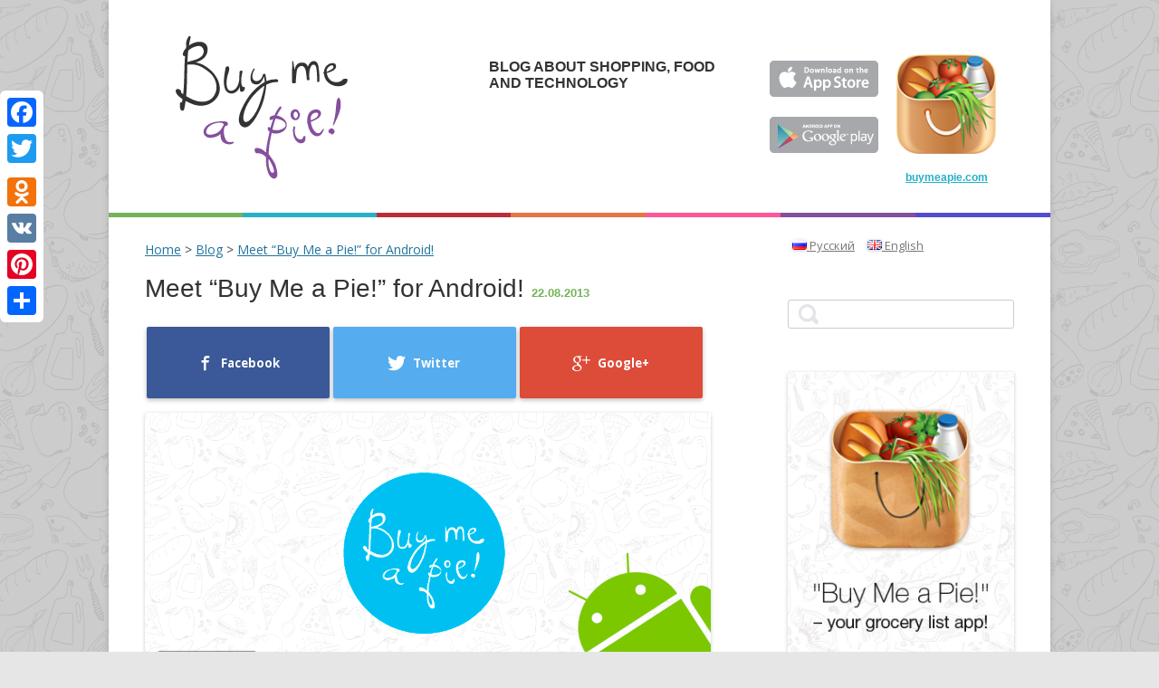

--- FILE ---
content_type: text/html; charset=UTF-8
request_url: https://blog.buymeapie.com/buy-me-a-pie-android/
body_size: 65982
content:
<!DOCTYPE html>
<!--[if IE 7]>
<html class="ie ie7" lang="en-US" prefix="og: http://ogp.me/ns# fb: http://ogp.me/ns/fb#">
<![endif]-->
<!--[if IE 8]>
<html class="ie ie8" lang="en-US" prefix="og: http://ogp.me/ns# fb: http://ogp.me/ns/fb#">
<![endif]-->
<!--[if !(IE 7) | !(IE 8)  ]><!-->
<html lang="en-US" prefix="og: http://ogp.me/ns# fb: http://ogp.me/ns/fb#">
<!--<![endif]-->
<head>
<meta charset="UTF-8" />
<meta name="viewport" content="width=device-width" />
<meta content="app-id=com.buymeapie.bmap" name="google-play-app">
<link href="https://plus.google.com/+Buymeapieapp" rel="publisher" />
<title>Meet “Buy Me a Pie!” for Android!</title>
<link rel="profile" href="//gmpg.org/xfn/11" />
<link rel="icon" href="//buymeapie.com/images/favicon.png" type="image/png" />

<!--[if lt IE 9]>
<script src="https://blog.buymeapie.com/wp-content/themes/twentytwelve/js/html5.js" type="text/javascript"></script>
<![endif]-->

<!-- SEO Ultimate (http://www.seodesignsolutions.com/wordpress-seo/) -->
	<meta name="description" content="The Android version of “Buy Me a Pie!”, compatible with the iOS version of the application, is available for download in Google Play!" />
	<meta name="keywords" content="Android,shopping,list,buy me a pie" />
	<meta property="og:type" content="article" />
	<meta property="og:title" content="Meet “Buy Me a Pie!” for Android!" />
	<meta property="og:description" content="&quot;Buy Me a Pie!” for Android is available for download in Google Play! The Android version of “Buy Me a Pie!” is compatible with the iOS version of the application, which means you can make shopping lists and share them with your family and friends on Android and iOS devices as well as on the buymeapie.com site." />
	<meta property="og:url" content="https://blog.buymeapie.com/buy-me-a-pie-android/" />
	<meta property="og:image" content="https://blog.buymeapie.com/wp-content/uploads/2013/08/banner-13.png" />
	<meta property="article:published_time" content="2013-08-22" />
	<meta property="article:modified_time" content="2015-08-14" />
	<meta property="article:author" content="https://blog.buymeapie.com/en/author/kess/" />
	<meta property="article:tag" content="Buy Me a Pie!" />
	<meta property="article:tag" content="shopping" />
	<meta property="article:tag" content="software development" />
	<meta property="og:site_name" content="Buy Me a Pie!" />
	<meta name="twitter:card" content="photo" />
	<meta name="twitter:site" content="@buymeapieapp" />
<!-- /SEO Ultimate -->

<link rel="alternate" type="application/rss+xml" title="Buy Me a Pie! &raquo; Feed" href="https://blog.buymeapie.com/en/feed/" />
<link rel="alternate" type="application/rss+xml" title="Buy Me a Pie! &raquo; Comments Feed" href="https://blog.buymeapie.com/en/comments/feed/" />

            <script type="text/javascript">//<![CDATA[
            // Google Analytics for WordPress by Yoast v4.3.3 | http://yoast.com/wordpress/google-analytics/
            var _gaq = _gaq || [];
            _gaq.push(['_setAccount', 'UA-79910-42']);
				            _gaq.push(['_trackPageview']);
            (function () {
                var ga = document.createElement('script');
                ga.type = 'text/javascript';
                ga.async = true;
                ga.src = 'https://stats.g.doubleclick.net/dc.js';;

                var s = document.getElementsByTagName('script')[0];
                s.parentNode.insertBefore(ga, s);
            })();
            //]]></script>
			<link rel="alternate" type="application/rss+xml" title="Buy Me a Pie! &raquo; Meet “Buy Me a Pie!” for Android! Comments Feed" href="https://blog.buymeapie.com/buy-me-a-pie-android/feed/" />
<link rel='stylesheet' id='ozoGPWidgetSheet-css'  href='https://blog.buymeapie.com/wp-content/plugins/easy-googles-widget/ozoGPWidgetStyle.php?ver=3.7.36' type='text/css' media='all' />
<link rel='stylesheet' id='wps-css-css'  href='https://blog.buymeapie.com/wp-content/plugins/wp-symposium-pro/css/wp_symposium_pro.css?ver=3.7.36' type='text/css' media='all' />
<link rel='stylesheet' id='sb_instagram_styles-css'  href='https://blog.buymeapie.com/wp-content/plugins/instagram-feed/css/sb-instagram.css?ver=1.3.11' type='text/css' media='all' />
<link rel='stylesheet' id='sb_instagram_icons-css'  href='//netdna.bootstrapcdn.com/font-awesome/4.2.0/css/font-awesome.min.css?1&#038;ver=4.2.0' type='text/css' media='all' />
<link rel='stylesheet' id='juiz_sps_styles-css'  href='https://blog.buymeapie.com/wp-content/plugins/juiz-social-post-sharer/css/juiz-social-post-sharer-8.min.css?ver=1.3.8' type='text/css' media='all' />
<link rel='stylesheet' id='buymeapie-recipe-theme-layout-css'  href='https://blog.buymeapie.com/wp-content/plugins/recipe-schema-markup/css/layout.css?ver=3.7.36' type='text/css' media='all' />
<link rel='stylesheet' id='jetpack-widgets-css'  href='https://blog.buymeapie.com/wp-content/plugins/jetpack/modules/widgets/widgets.css?ver=20121003' type='text/css' media='all' />
<link rel='stylesheet' id='twentytwelve-fonts-css'  href='https://fonts.googleapis.com/css?family=Open+Sans:400italic,700italic,400,700&#038;subset=latin,latin-ext' type='text/css' media='all' />
<link rel='stylesheet' id='twentytwelve-style-css'  href='https://blog.buymeapie.com/wp-content/themes/twentytwelve/style.css?ver=20130822' type='text/css' media='all' />
<!--[if lt IE 9]>
<link rel='stylesheet' id='twentytwelve-ie-css'  href='https://blog.buymeapie.com/wp-content/themes/twentytwelve/css/ie.css?ver=20121010' type='text/css' media='all' />
<![endif]-->
<link rel='stylesheet' id='A2A_SHARE_SAVE-css'  href='https://blog.buymeapie.com/wp-content/plugins/add-to-any/addtoany.min.css?ver=1.12' type='text/css' media='all' />
<style type='text/css'>
@media screen and (max-width:980px){
.a2a_floating_style.a2a_vertical_style{display:none;}
}
</style>
<link rel='stylesheet' id='wp-paginate-css'  href='https://blog.buymeapie.com/wp-content/plugins/wp-paginate/wp-paginate.css?ver=1.3.1' type='text/css' media='screen' />
<script type='text/javascript' src='https://blog.buymeapie.com/wp-includes/js/jquery/jquery.js?ver=1.10.2'></script>
<script type='text/javascript' src='https://blog.buymeapie.com/wp-includes/js/jquery/jquery-migrate.min.js?ver=1.2.1'></script>
<script type='text/javascript'>
/* <![CDATA[ */
var ajax_object = {"ajaxurl":"https:\/\/blog.buymeapie.com\/wp-admin\/admin-ajax.php"};
/* ]]> */
</script>
<script type='text/javascript' src='https://blog.buymeapie.com/wp-content/plugins/easy-googles-widget//ozoGPWidgetScript.js?ver=1'></script>
<script type='text/javascript' src='https://blog.buymeapie.com/wp-content/plugins/wp-symposium-pro/js/wp_symposium_pro.js?ver=3.7.36'></script>
<script type='text/javascript' src='https://blog.buymeapie.com/wp-content/plugins/add-to-any/addtoany.min.js?ver=1.0'></script>
<script type='text/javascript' src='https://blog.buymeapie.com/wp-content/plugins/recipe-schema-markup/js/post.js?ver=3.7.36'></script>
<script type='text/javascript' src='https://blog.buymeapie.com/wp-includes/js/comment-reply.min.js?ver=3.7.36'></script>
<link rel="EditURI" type="application/rsd+xml" title="RSD" href="https://blog.buymeapie.com/xmlrpc.php?rsd" />
<link rel="wlwmanifest" type="application/wlwmanifest+xml" href="https://blog.buymeapie.com/wp-includes/wlwmanifest.xml" /> 
<link rel='prev' title='Healthy Dessert Ideas That Won’t Ruin Your Diet' href='https://blog.buymeapie.com/healthy-dessert-ideas-wont-ruin-diet/' />
<link rel='next' title='Late Night Snacks To Have You Sleeping Well' href='https://blog.buymeapie.com/late-night-snacks-sleeping/' />
<meta name="generator" content="WordPress 3.7.36" />
<link rel='canonical' href='https://blog.buymeapie.com/buy-me-a-pie-android/' />
<link rel='shortlink' href='https://blog.buymeapie.com/?p=5944' />

<script type="text/javascript">
var a2a_config=a2a_config||{};a2a_config.callbacks=a2a_config.callbacks||[];a2a_config.templates=a2a_config.templates||{};
</script>
<script type="text/javascript" src="https://static.addtoany.com/menu/page.js" async="async"></script>
<script type="text/javascript">
	window.buymeapieRecipePlugin = "https://blog.buymeapie.com/wp-content/plugins/recipe-schema-markup";
	window.buymeapieRecipeAjaxUrl = "https://blog.buymeapie.com/wp-admin/admin-ajax.php";
	window.buymeapieRecipeUrl = "https://blog.buymeapie.com/";

    window.bmapAsyncInit = function() {
        BMAP.init({
          customButton: true,
          buttonClassName: 'blog-buymeapie-import',
          branchTags: ['wordpress'],
          lang: 'en'
        });
    };
    (function(d, s, id){
        var js, fjs = d.getElementsByTagName(s)[0];
        if (d.getElementById(id)) {return;}
        js = d.createElement(s); js.id = id;
        js.src = "https://buymeapie.com/javascripts/plugins/bmap-button-plugin.v1.js";
        fjs.parentNode.insertBefore(js, fjs);
    }(document, 'script', 'bmap-button-plugin'));
</script><!--[if lte IE 8]>
<script type="text/javascript">
    window.buymeapieRecipeDisabled = true;
</script>
<![endif]-->
<style type="text/css">	@import url(http://fonts.googleapis.com/css?family=Josefin+Sans|Open+Sans);    .blog-buymeapie-recipe .blog-buymeapie-recipe-title {
    	color: #6D84B4;
    }
    .blog-buymeapie-recipe .blog-buymeapie-subheader, .blog-buymeapie-recipe .blog-buymeapie-infobar-section-title, .blog-buymeapie-recipe .blog-buymeapie-infobox-section-title, .blog-buymeapie-nutrition-section-title {
        color: #6D84B4;
    }

    .blog-buymeapie-recipe .blog-buymeapie-infobar-section-data, .blog-buymeapie-recipe .blog-buymeapie-infobox-section-data, .blog-buymeapie-recipe .blog-buymeapie-adapted, .blog-buymeapie-recipe .blog-buymeapie-import-text, .blog-buymeapie-recipe .blog-buymeapie-author, .blog-buymeapie-recipe .blog-buymeapie-serves, .blog-buymeapie-nutrition-section-data {
        color: #737373;
    }
    .blog-buymeapie-recipe .blog-buymeapie-recipe-summary, .blog-buymeapie-recipe .blog-buymeapie-ingredient-item, .blog-buymeapie-recipe .blog-buymeapie-method-item, .blog-buymeapie-recipe .blog-buymeapie-note-item, .blog-buymeapie-write-review, .blog-buymeapie-nutrition-box {
        color: #090909;
    }

 	.blog-buymeapie-recipe .blog-buymeapie-adapted-link {
        color: #3B5998;
    }

    .blog-buymeapie-recipe .blog-buymeapie-adapted-link:hover {
        color: #4568b2;
    }

    .blog-buymeapie-recipe .blog-buymeapie-nutrition-bar:hover .blog-buymeapie-nutrition-section-title {
        color: #7c97ce;
    }
   
    .blog-buymeapie-recipe .blog-buymeapie-print {
    	background-color: #0095ff;
    	color: #ffffff;
    }
    .blog-buymeapie-recipe .blog-buymeapie-print:hover {
    	background-color: #40b0ff;
    }

    .blog-buymeapie-recipe .blog-buymeapie-import {
    	background-color: #0095ff;
    	color: #ffffff;
    }
    .blog-buymeapie-recipe .blog-buymeapie-import:hover {
    	background-color: #40b0ff;
    }

    .blog-buymeapie-recipe {
    	background-color: white;
    	border-color: rgb(220, 220, 220);
    	border-style: none;
    	border-width: 1px;
    	border-radius: 0px;
    }
    .blog-buymeapie-recipe .blog-buymeapie-recipe-contents {
    	border-top-color: rgb(220, 220, 220);
    	border-top-width: 1px;
    	border-top-style: solid;
    }
    .blog-buymeapie-recipe .blog-buymeapie-info-bar, .blog-buymeapie-recipe .blog-buymeapie-nutrition-bar, .blog-buymeapie-nutrition-border {
    	border-top-color: rgb(220, 220, 220);
    	border-top-width: 1px;
    	border-top-style: solid;
    }
    .blog-buymeapie-nutrition-line, .blog-buymeapie-nutrition-thick-line, .blog-buymeapie-nutrition-very-thick-line {
    	border-top-color: rgb(220, 220, 220);
    }
    .blog-buymeapie-recipe .blog-buymeapie-info-box, .blog-buymeapie-nutrition-box {
    	background-color: white;
    	border-color: rgb(220, 220, 220);
    	border-style: solid;
    	border-width: 1px;
    	border-radius: 0px;
    }
    .blog-buymeapie-recipe .blog-buymeapie-recipe-title {
		font-family: Josefin Sans, Helvetica Neue, Helvetica, Tahoma, Sans Serif, Sans;
		font-size: 30px;
		font-weight: normal;
		font-style: normal;
		text-transform: none;
		text-decoration: none;
    }
    .blog-buymeapie-recipe .blog-buymeapie-subheader {
		font-family: Josefin Sans, Helvetica Neue, Helvetica, Tahoma, Sans Serif, Sans;
		font-size: 30px;
		font-weight: normal;
		font-style: normal;
		text-transform: none;
		text-decoration: none;
    }
    .blog-buymeapie-recipe .blog-buymeapie-recipe-summary, .blog-buymeapie-recipe .blog-buymeapie-ingredients, .blog-buymeapie-recipe .blog-buymeapie-methods, .blog-buymeapie-recipe .blog-buymeapie-notes, .blog-buymeapie-write-review, .blog-buymeapie-nutrition-box {
		font-family: Open Sans, Helvetica Neue, Helvetica, Tahoma, Sans Serif, Sans;
		font-size: 14px;
		font-weight: normal;
		font-style: normal;
		text-transform: none;
		text-decoration: none;
    }
    .blog-buymeapie-recipe .blog-buymeapie-info-bar, .blog-buymeapie-recipe .blog-buymeapie-info-box, .blog-buymeapie-recipe .blog-buymeapie-adapted, .blog-buymeapie-recipe .blog-buymeapie-import-text, .blog-buymeapie-recipe .blog-buymeapie-author, .blog-buymeapie-recipe .blog-buymeapie-serves, .blog-buymeapie-recipe .blog-buymeapie-infobar-section-title, .blog-buymeapie-recipe .blog-buymeapie-infobox-section-title,.blog-buymeapie-recipe .blog-buymeapie-nutrition-bar, .blog-buymeapie-nutrition-section-title, .blog-buymeapie-nutrition-more {
		font-family: Open Sans, Helvetica Neue, Helvetica, Tahoma, Sans Serif, Sans;
		font-size: 14px;
		font-weight: normal;
		font-style: normal;
		text-transform: none;
		text-decoration: none;
    }
    .blog-buymeapie-recipe .blog-buymeapie-action {
		font-family: Open Sans, Helvetica Neue, Helvetica, Tahoma, Sans Serif, Sans;
		font-size: 14px;
		font-weight: normal;
		font-style: normal;
		text-transform: none;
		text-decoration: none;
    }    </style><style>/* WP Symposium custom CSS */
</style>		<link rel="stylesheet" id="custom-css-css" type="text/css" href="https://blog.buymeapie.com/?custom-css=1&#038;csblog=1&#038;cscache=6&#038;csrev=103" />
		
<script type="text/javascript" src="//vk.com/js/api/openapi.js?95"></script>

<script type="text/javascript">
  VK.init({apiId: 3781781, onlyWidgets: true});

    function delayRunByClick( obj, ga_params ) {
	GAPush(ga_params);
	setTimeout(function() { obj.get(0).click(); }, 500);
	obj.off();
	return false;
    }

    function GAPush( params ) {
	if (_gaq){ _gaq.push( params );}
    }
</script>

<script type='text/javascript' src='/wp-content/themes/twentytwelve/js/jquery.cookie.js'></script>

<script type="text/javascript" async src="https://relap.io/api/v6/head.js?token=WuafR0_LB_oH2dzZ"></script>

</head>

<body class="single single-post postid-5944 single-format-standard custom-font-enabled en">

<div id="fb-root"></div>
<!-- Yandex.Metrika counter -->
<script type="text/javascript">
    (function (d, w, c) {
        (w[c] = w[c] || []).push(function() {
            try {
                w.yaCounter32891035 = new Ya.Metrika({
                    id:32891035,
                    clickmap:true,
                    trackLinks:true,
                    accurateTrackBounce:true,
                    webvisor:true
                });
            } catch(e) { }
        });

        var n = d.getElementsByTagName("script")[0],
            s = d.createElement("script"),
            f = function () { n.parentNode.insertBefore(s, n); };
        s.type = "text/javascript";
        s.async = true;
        s.src = "https://mc.yandex.ru/metrika/watch.js";

        if (w.opera == "[object Opera]") {
            d.addEventListener("DOMContentLoaded", f, false);
        } else { f(); }
    })(document, window, "yandex_metrika_callbacks");
</script>
<noscript><div><img src="https://mc.yandex.ru/watch/32891035" style="position:absolute; left:-9999px;" alt="" /></div></noscript>
<!-- /Yandex.Metrika counter -->

<script>
var is_mobile = false;
(function(d, s, id) {
  var js, fjs = d.getElementsByTagName(s)[0];
  if (d.getElementById(id)) return;
  js = d.createElement(s); js.id = id;
  js.src = "//connect.facebook.net/en_US/all.js#xfbml=1&appId=308585105843792";
  fjs.parentNode.insertBefore(js, fjs);
}(document, 'script', 'facebook-jssdk'));

jQuery(function() {
  if (jQuery(document).width() < 830) {
    var iframe_width = jQuery('#secondary').width();
    var src = jQuery('#text-2 .textwidget > iframe').attr('src');
    if (src) {
      src = src.replace(/width=([^&]+)/, 'width=' + iframe_width);
      jQuery('#text-2 .textwidget > iframe').attr('src', src).width(iframe_width);
    }

    src = jQuery('#text-4 .textwidget > iframe').attr('src');
    if (src) {
      src = src.replace(/width=([^&]+)/, 'width=' + iframe_width);
      jQuery('#text-4 .textwidget > iframe').attr('src', src).width(iframe_width);
    }

    src = jQuery('#vkwidget8').attr('src');
    if (src) {
      src = src.replace(/width=([^&]+)/, 'width=' + iframe_width);
      jQuery('#vkwidget8').attr('src', src).width(iframe_width);
    }
  }
});
</script>


<div id="page" class="hfeed site">

<div id="header-placeholder">

    <div id="logo">
        <a href="https://blog.buymeapie.com/en/"><img src="https://blog.buymeapie.com/wp-content/themes/twentytwelve/assets/images/logo.png" /></a>
	<!--a href="https://blog.buymeapie.com/en/"><img src="/images/mobile/home/logo.png"></a-->
    </div>

	<div id="masthead" class="site-header" role="banner">
		<div>
			<!--h1 class="site-title"><a href="https://blog.buymeapie.com/en/" title="Buy Me a Pie!" rel="home">Buy Me a Pie!</a></h1-->

 
             <a href="/en/" class="site-description">Blog about shopping, food and technology</a>

            
		</div>

        <div class="header-socials">
            <a href="https://buymeapie.com/"><img src="https://blog.buymeapie.com/wp-content/themes/twentytwelve/assets/images/cut/rss.png" /></a>
            <a href="https://buymeapie.com/"><img src="https://blog.buymeapie.com/wp-content/themes/twentytwelve/assets/images/cut/facebook.png" /></a>
            <a href="https://buymeapie.com/"><img src="https://blog.buymeapie.com/wp-content/themes/twentytwelve/assets/images/cut/twitter.png" /></a>
        </div>

		<!--div id="site-navigation" class="main-navigation" role="navigation">
			<h3 class="menu-toggle">Menu</h3>
			<a class="assistive-text" href="#content" title="Skip to content">Skip to content</a>
			<div class="nav-menu"><ul><li ><a href="https://blog.buymeapie.com/en/">Home</a></li></ul></div>
		</div--><!-- #site-navigation -->

			</div><!-- #masthead -->
    <div id="stores">
        <div class="stores">
            <div class="appstore">
                <a href="https://itunes.apple.com/us/app/grocery-shopping-list-free/id491297400?mt=8"><img src="https://blog.buymeapie.com/wp-content/themes/twentytwelve/assets/images/cut/appstore_btn.png" /></a>
            </div>
            <div class="googleplay">
                <a href="//m.onelink.me/9d34d1bf"><img src="https://blog.buymeapie.com/wp-content/themes/twentytwelve/assets/images/cut/googleplay_btn.png" /></a>
            </div>
        </div>
        <div class="bmp-icon">
            <a href="https://buymeapie.com/"><img src="//buymeapie.com/images/logo120.png" width="110" /></a>
            <div class="icon-description">
                <p><a href="https://buymeapie.com/">buymeapie.com</a></p>
            </div>
        </div>
    </div>
    <div style="clear:both;"></div>

</div>

<div class="colored-wrapper"><table><tr>
    <td class="wrapper-green">&nbsp;</td>
    <td class="wrapper-blue">&nbsp;</td>
    <td class="wrapper-red">&nbsp;</td>
    <td class="wrapper-orange">&nbsp;</td>
    <td class="wrapper-pink">&nbsp;</td>
    <td class="wrapper-purple">&nbsp;</td>
    <td class="wrapper-seventh">&nbsp;</td>
</tr></table></div>

	<div id="main" class="wrapper">
<style>
.branch-banner-is-active .fixedTopFacebookShare {
	-webkit-transform: translate(0,-130px);
	-ms-transform: translate(0,-130px);
	-o-transform: translate(0,-130px);
	transform: translate(0,-130px);
	z-index: 10000;
	top: 76px;
}
.branch-banner-is-active .fixedTopFacebookShare.visible {
	-webkit-transform: translate(0,0px);
	-ms-transform: translate(0,0px);
	-o-transform: translate(0,0px);
	transform: translate(0,0px);
</style>
<script>
jQuery(function(){
	var myWindow = jQuery(window);
	var articleTop = jQuery('.entry-content').offset().top;
	var bottomFacebookBlock = jQuery("#bottomFacebookBlock");
	var articleCoord = jQuery(".entry-content").offset().top + jQuery(".entry-content").height() - jQuery(window).height() - 100;
	myWindow.scroll(function(){
		var scrollTop = myWindow.scrollTop();
		if(scrollTop >= articleTop) {
			jQuery(".fixedTopFacebookShare").addClass("visible")
		} else {
			jQuery(".fixedTopFacebookShare").removeClass("visible")
		}
		parseInt(scrollTop)	> parseInt(articleCoord) && "yes" != jQuery.cookie("popup_user_bottom")
			? bottomFacebookBlock.is(".dontShow") || bottomFacebookBlock.css("display","block").stop().animate({right:"15px"},500).addClass("active")
			: bottomFacebookBlock.stop().animate({right:"-400px"},500,function(){ bottomFacebookBlock.css("display","none")}).removeClass("active");
});

	jQuery("#bottomFacebookBlock .closeButton_").on("click",function(){
		if(bottomFacebookBlock.stop().animate({right:"-400px"},500,function(){
				bottomFacebookBlock.css("display","none").addClass("dontShow")
			}),"yes"!=jQuery.cookie("popup_user_bottom"))
		{
			jQuery.cookie("popup_user_bottom","yes",{path:"/",expires:7})
		}
	});
jQuery('a[rel="category tag"]').on('click', function(){
    delayRunByClick(jQuery(this), ["_trackEvent", "blog_categories", jQuery(this).text(), "Meet “Buy Me a Pie!” for Android!"]);
    return false;
});

jQuery(document ).on('click', 'a.js-relap__item-link', function(){
    _gaq.push(["_trackEvent", "related_posts", "open", "Meet “Buy Me a Pie!” for Android!"]);
    _gaq.push(["_trackEvent", "related_posts", "click", jQuery(this).attr('href')]);
    //return false;
});
jQuery('.facebook.squaredFacebook a').on('click',function(){_gaq.push(["_trackEvent", "plugins", "facebook", "top_share"]);});
jQuery('.juiz_sps_link_facebook').first().on('click',function(){_gaq.push(["_trackEvent", "plugins", "facebook", "share_title"]);});
jQuery('.juiz_sps_link_facebook').last().on('click',function(){_gaq.push(["_trackEvent", "plugins", "facebook", "share_text"]);});
jQuery('.juiz_sps_link_twitter').first().on('click',function(){_gaq.push(["_trackEvent", "plugins", "twitter", "share_title"]);});
jQuery('.juiz_sps_link_twitter').last().on('click',function(){_gaq.push(["_trackEvent", "plugins", "twitter", "share_text"]);});
jQuery('.juiz_sps_link_google').first().on('click',function(){_gaq.push(["_trackEvent", "plugins", "googleplus", "share_title"]);});
jQuery('.juiz_sps_link_google').last().on('click',function(){_gaq.push(["_trackEvent", "plugins", "googleplus", "share_text"]);});
jQuery('.juiz_sps_link_vk').first().on('click',function(){_gaq.push(["_trackEvent", "plugins", "vk", "share_title"]);});
jQuery('.juiz_sps_link_vk').last().on('click',function(){_gaq.push(["_trackEvent", "plugins", "vk", "share_text"]);});
jQuery('#sb_instagram .sbi_follow_btn a').on('click',function(){_gaq.push(["_trackEvent", "plugins", "instagram", "right_side_follow_button"]);});
jQuery('#sb_instagram .sbi_header_link').on('click',function(){_gaq.push(["_trackEvent", "plugins", "instagram", "right_side_follow_title"]);});
});
function new_window(e){
	width_screen=(screen.width-700)/2,
	height_screen=(screen.height-400)/2,
	params="menubar=0, toolbar=0, location=0, directories=0, status=0, scrollbars=0, resizable=0, width=700, height=400, left="+width_screen+", top="+height_screen;
	var t=window.open(e,"newwin",params),
	o=window.setInterval(function(){
		try{(null==t||t.closed)&&(window.clearInterval(o),"yes"==jQuery.cookie("popup_user_shared")||jQuery("a.showAfterShare").is(".active")||jQuery(window).width()>480)}catch(e){}
	},1e3)
}
</script>


<div class="fixedTopFacebookShare">
  <div class="container">
    <ul class="rssi-icons clearfix rrssb-4">
      <li class="facebook squaredFacebook" style="width: 50%;" data-initwidth="50" data-size="226">
	<a onclick="new_window('https://www.facebook.com/sharer/sharer.php?u=https://blog.buymeapie.com/buy-me-a-pie-android/')" title="Share on Facebook'">
	  <span class="text"><span class="icon-facebook icon jsps-facebook"></span>Share on Facebook</span>
	</a>
      </li>
    </ul>
    <div class="titleInFixedTopFacebookShare">Meet “Buy Me a Pie!” for Android!</div>
  </div>
</div>

<div id="bottomFacebookBlock">
	<div class="closeButton_"></div>
	<p>Click  "Like" to follow us in Facebook</p>
	<iframe width="380px" height="1000px" frameborder="0" name="f2190b2af1288d6" allowtransparency="true" allowfullscreen="true" scrolling="no" title="fb:page Facebook Social Plugin" style="border: medium none; visibility: visible; width: 380px; height: 214px;" src="https://www.facebook.com/v2.3/plugins/page.php?adapt_container_width=true&app_id=113869198637480&channel=https%3A%2F%2Fs-static.ak.facebook.com%2Fconnect%2Fxd_arbiter%2FX9pYjJn4xhW.js%3Fversion%3D41%23cb%3Df360613f1d4dce6%26domain%3Ddevelopers.facebook.com%26origin%3Dhttps%253A%252F%252Fdevelopers.facebook.com%252Ff85fd23e8c8cde%26relation%3Dparent.parent&container_width=588&hide_cover=false&href=https%3A%2F%2Fwww.facebook.com%2Fbuymeapie&locale=en_US&sdk=joey&show_facepile=true&show_posts=false&small_header=false&width=380"></iframe>
</div>

<script type="text/javascript">
	jQuery(function(){
		GAPush( ["_trackEvent", "post", "date_released", "20130822"] );
	});
</script>
	<div id="primary" class="site-content">
		<div id="content" role="main">

<div class="breadcrumb" xmlns:v="http://rdf.data-vocabulary.org/#">
<span typeof="v:Breadcrumb"><a class="home" href="https://buymeapie.com" title="Home" property="v:title" rel="v:url">Home</a></span> &gt; <span typeof="v:Breadcrumb"><a class="home" href="/en/" title="Blog" property="v:title" rel="v:url">Blog</a></span> &gt;
<span typeof="v:Breadcrumb">
<a rel="v:url" property="v:title" title="Go to Meet “Buy Me a Pie!” for Android!." href="/en/buy-me-a-pie-android">Meet “Buy Me a Pie!” for Android!</a>
</span>
</div>

			
				
	<article id="post-5944" class="post-5944 post type-post status-publish format-standard hentry category-buy-me-a-pie category-shopping category-software-development">
				<header class="entry-header">
						            <h1 class="entry-title">
                Meet “Buy Me a Pie!” for Android!                <span class="info-date">22.08.2013</span>
            </h1>
			
            <div class="categories-list">
                
            </div>

							<div class="comments-link">
									</div><!-- .comments-link -->
					</header><!-- .entry-header -->

				<div class="entry-content">
            
<div class="juiz_sps_links  counters_subtotal juiz_sps_displayed_both">
<p class="screen-reader-text juiz_sps_maybe_hidden_text">Share the post "Meet “Buy Me a Pie!” for Android!"</p>

	<ul class="juiz_sps_links_list"><li class="juiz_sps_item juiz_sps_link_facebook"><!--noindex--><noindex><a target="_blank" rel="nofollow" href="https://www.facebook.com/sharer/sharer.php?u=https://blog.buymeapie.com/buy-me-a-pie-android/"  onclick="javascript:_gaq.push(['_trackEvent','outbound-article','http://www.facebook.com']);" rel="nofollow" title="Share this article on Facebook"><span class="juiz_sps_icon jsps-facebook"></span><span class="juiz_sps_network_name">Facebook</span></a></noindex><!--/noindex--></li><li class="juiz_sps_item juiz_sps_link_twitter"><!--noindex--><noindex><a target="_blank" rel="nofollow" href="https://twitter.com/intent/tweet?source=webclient&amp;original_referer=https://blog.buymeapie.com/buy-me-a-pie-android/&amp;text=Meet+%E2%80%9CBuy+Me+a+Pie%21%E2%80%9D+for+Android%21&amp;url=https://blog.buymeapie.com/buy-me-a-pie-android/&amp;related=buymeapieapp&amp;via=buymeapieapp"  onclick="javascript:_gaq.push(['_trackEvent','outbound-article','http://twitter.com']);" rel="nofollow" title="Share this article on Twitter"><span class="juiz_sps_icon jsps-twitter"></span><span class="juiz_sps_network_name">Twitter</span></a></noindex><!--/noindex--></li><li class="juiz_sps_item juiz_sps_link_google"><!--noindex--><noindex><a target="_blank" rel="nofollow" href="https://plus.google.com/share?url=https://blog.buymeapie.com/buy-me-a-pie-android/"  onclick="javascript:_gaq.push(['_trackEvent','outbound-article','http://plus.google.com']);" rel="nofollow" title="Share this article on Google+"><span class="juiz_sps_icon jsps-google"></span><span class="juiz_sps_network_name">Google+</span></a></noindex><!--/noindex--></li><li class="juiz_sps_item juiz_sps_link_vk"><!--noindex--><noindex><a target="_blank" rel="nofollow" href="https://vkontakte.ru/share.php?url=https://blog.buymeapie.com/buy-me-a-pie-android/"  onclick="javascript:_gaq.push(['_trackEvent','outbound-article','http://vkontakte.ru']);" rel="nofollow" title="Share this article on VKontakte"><span class="juiz_sps_icon jsps-vk"></span><span class="juiz_sps_network_name">VKontakte</span></a></noindex><!--/noindex--></li></ul>
	</div>

<p><a href="https://blog.buymeapie.com/wp-content/uploads/2013/08/banner-13.png" ><img class="aligncenter size-full wp-image-5948" alt="Buy Me a Pie! android" src="https://blog.buymeapie.com/wp-content/uploads/2013/08/banner-13.png" width="993" height="498" /></a></p>
<p>You’ve been waiting for so long and so patiently, and today we are happy to announce that “Buy Me a Pie!” for Android is available for download in Google Play! The Android version of “Buy Me a Pie!” is compatible with the iOS version of the application, which means you can make <!--noindex--><noindex><a target="_blank" rel="nofollow" href="http://buymeapie.com" title="Shopping List"  >shopping lists</a></noindex><!--/noindex--> and share them with your family and friends on Android and iOS devices as well as on the buymeapie.com site.</p>
<p><b><!--noindex--><noindex><a target="_blank" rel="nofollow" href="https://play.google.com/store/apps/details?id=com.buymeapie.bmap.pro"  onclick="javascript:_gaq.push(['_trackEvent','outbound-article','http://play.google.com']);" rel="nofollow">Download “Buy Me a Pie! Grocery List Pro” for Android</a></noindex><!--/noindex--></b></p>
<p><b><!--noindex--><noindex><a target="_blank" rel="nofollow" href="https://play.google.com/store/apps/details?id=com.buymeapie.bmap"  onclick="javascript:_gaq.push(['_trackEvent','outbound-article','http://play.google.com']);" rel="nofollow">Download “Buy Me a Pie! Grocery List” for Android</a></noindex><!--/noindex--> (without synchronization)</b><br />
<span id="more-5944"></span></p>
<p>Everything you like about the iOS version of “Buy Me a Pie!” &#8211; and even more &#8211; is now available to Android users:</p>
<ul>
<li><span style="line-height: 1.714285714; font-size: 1rem;">A beautiful and user-friendly interface.<a href="https://blog.buymeapie.com/wp-content/uploads/2013/08/android-screens.jpg" ><img class="aligncenter size-full wp-image-6006" alt="android-screens" src="https://blog.buymeapie.com/wp-content/uploads/2013/08/android-screens.jpg" width="980" height="800" /></a></span></li>
<li><span style="line-height: 1.714285714; font-size: 1rem;">Cloud synchronization of lists among iOS and Android devices.</span></li>
<li><span style="line-height: 1.714285714; font-size: 1rem;">Multiple shopping lists.</span></li>
<li><span style="line-height: 1.714285714; font-size: 1rem;">An easy way to add items and their amounts.</span></li>
<li><span style="line-height: 1.714285714; font-size: 1rem;">A quick and handy way to manage the self-learning grocery items dictionary.</span></li>
<li><span style="line-height: 1.714285714; font-size: 1rem;">All newly-entered words are automatically stored in the dictionary.</span></li>
<li><span style="line-height: 1.714285714; font-size: 1rem;">Automatically grouped items in the list.</span></li>
<li><span style="line-height: 1.714285714; font-size: 1rem;">Different color backgrounds for lists.</span></li>
<li><span style="line-height: 1.714285714; font-size: 1rem;">Swipe between the lists.</span></li>
<li><span style="line-height: 1.714285714; font-size: 1rem;">Sharing shopping lists via e-mail, SMS, and other apps, duplicating the lists.</span></li>
</ul>
<p>Forget about paper shopping lists that are so easily lost, or overcomplicated grocery list applications. If you use iPhone and your partner prefers Android, you can now both use the same app and share lists &#8211; “Buy Me a Pie!” is now available to everyone. The smartphone you choose is all about your personal preference, but it doesn’t have to get in the way of convenient shopping!</p>
<p><b><!--noindex--><noindex><a target="_blank" rel="nofollow" href="https://play.google.com/store/apps/details?id=com.buymeapie.bmap.pro"  onclick="javascript:_gaq.push(['_trackEvent','outbound-article','http://play.google.com']);">Download “Buy Me a Pie! <b></b></a></noindex><!--/noindex--><b><!--noindex--><noindex><a target="_blank" rel="nofollow" href="https://play.google.com/store/apps/details?id=com.buymeapie.bmap.pro"  onclick="javascript:_gaq.push(['_trackEvent','outbound-article','http://play.google.com']);">Grocery List Pro</a></noindex><!--/noindex--></b>” for Android</b></p>
<p><b><!--noindex--><noindex><a target="_blank" rel="nofollow" href="https://play.google.com/store/apps/details?id=com.buymeapie.bmap"  onclick="javascript:_gaq.push(['_trackEvent','outbound-article','http://play.google.com']);">Download “Buy Me a Pie! Grocery List” for Android</a></noindex><!--/noindex--> (without synchronization)</b></p>

<div class="juiz_sps_links  counters_subtotal juiz_sps_displayed_both">
<p class="screen-reader-text juiz_sps_maybe_hidden_text">Share the post "Meet “Buy Me a Pie!” for Android!"</p>

	<ul class="juiz_sps_links_list"><li class="juiz_sps_item juiz_sps_link_facebook"><!--noindex--><noindex><a target="_blank" rel="nofollow" href="https://www.facebook.com/sharer/sharer.php?u=https://blog.buymeapie.com/buy-me-a-pie-android/"  onclick="javascript:_gaq.push(['_trackEvent','outbound-article','http://www.facebook.com']);" rel="nofollow" title="Share this article on Facebook"><span class="juiz_sps_icon jsps-facebook"></span><span class="juiz_sps_network_name">Facebook</span></a></noindex><!--/noindex--></li><li class="juiz_sps_item juiz_sps_link_twitter"><!--noindex--><noindex><a target="_blank" rel="nofollow" href="https://twitter.com/intent/tweet?source=webclient&amp;original_referer=https://blog.buymeapie.com/buy-me-a-pie-android/&amp;text=Meet+%E2%80%9CBuy+Me+a+Pie%21%E2%80%9D+for+Android%21&amp;url=https://blog.buymeapie.com/buy-me-a-pie-android/&amp;related=buymeapieapp&amp;via=buymeapieapp"  onclick="javascript:_gaq.push(['_trackEvent','outbound-article','http://twitter.com']);" rel="nofollow" title="Share this article on Twitter"><span class="juiz_sps_icon jsps-twitter"></span><span class="juiz_sps_network_name">Twitter</span></a></noindex><!--/noindex--></li><li class="juiz_sps_item juiz_sps_link_google"><!--noindex--><noindex><a target="_blank" rel="nofollow" href="https://plus.google.com/share?url=https://blog.buymeapie.com/buy-me-a-pie-android/"  onclick="javascript:_gaq.push(['_trackEvent','outbound-article','http://plus.google.com']);" rel="nofollow" title="Share this article on Google+"><span class="juiz_sps_icon jsps-google"></span><span class="juiz_sps_network_name">Google+</span></a></noindex><!--/noindex--></li><li class="juiz_sps_item juiz_sps_link_vk"><!--noindex--><noindex><a target="_blank" rel="nofollow" href="https://vkontakte.ru/share.php?url=https://blog.buymeapie.com/buy-me-a-pie-android/"  onclick="javascript:_gaq.push(['_trackEvent','outbound-article','http://vkontakte.ru']);" rel="nofollow" title="Share this article on VKontakte"><span class="juiz_sps_icon jsps-vk"></span><span class="juiz_sps_network_name">VKontakte</span></a></noindex><!--/noindex--></li></ul>
	</div>

<div class="addtoany_share_save_container addtoany_content_bottom"><div class="a2a_kit a2a_kit_size_32 addtoany_list" data-a2a-url="https://blog.buymeapie.com/buy-me-a-pie-android/" data-a2a-title="Meet “Buy Me a Pie!” for Android!"><!--noindex--><noindex><a target="_blank" rel="nofollow" href="https://www.addtoany.com/add_to/facebook?linkurl=https%3A%2F%2Fblog.buymeapie.com%2Fbuy-me-a-pie-android%2F&amp;linkname=Meet%20%E2%80%9CBuy%20Me%20a%20Pie%21%E2%80%9D%20for%20Android%21" class="a2a_button_facebook"  onclick="javascript:_gaq.push(['_trackEvent','outbound-article','http://www.addtoany.com']);" title="Facebook" rel="nofollow" target="_blank"></a></noindex><!--/noindex--><!--noindex--><noindex><a target="_blank" rel="nofollow" href="https://www.addtoany.com/add_to/twitter?linkurl=https%3A%2F%2Fblog.buymeapie.com%2Fbuy-me-a-pie-android%2F&amp;linkname=Meet%20%E2%80%9CBuy%20Me%20a%20Pie%21%E2%80%9D%20for%20Android%21" class="a2a_button_twitter"  onclick="javascript:_gaq.push(['_trackEvent','outbound-article','http://www.addtoany.com']);" title="Twitter" rel="nofollow" target="_blank"></a></noindex><!--/noindex--><!--noindex--><noindex><a target="_blank" rel="nofollow" href="https://www.addtoany.com/add_to/google_plus?linkurl=https%3A%2F%2Fblog.buymeapie.com%2Fbuy-me-a-pie-android%2F&amp;linkname=Meet%20%E2%80%9CBuy%20Me%20a%20Pie%21%E2%80%9D%20for%20Android%21" class="a2a_button_google_plus"  onclick="javascript:_gaq.push(['_trackEvent','outbound-article','http://www.addtoany.com']);" title="Google+" rel="nofollow" target="_blank"></a></noindex><!--/noindex--><!--noindex--><noindex><a target="_blank" rel="nofollow" href="https://www.addtoany.com/add_to/odnoklassniki?linkurl=https%3A%2F%2Fblog.buymeapie.com%2Fbuy-me-a-pie-android%2F&amp;linkname=Meet%20%E2%80%9CBuy%20Me%20a%20Pie%21%E2%80%9D%20for%20Android%21" class="a2a_button_odnoklassniki"  onclick="javascript:_gaq.push(['_trackEvent','outbound-article','http://www.addtoany.com']);" title="Odnoklassniki" rel="nofollow" target="_blank"></a></noindex><!--/noindex--><!--noindex--><noindex><a target="_blank" rel="nofollow" href="https://www.addtoany.com/add_to/vk?linkurl=https%3A%2F%2Fblog.buymeapie.com%2Fbuy-me-a-pie-android%2F&amp;linkname=Meet%20%E2%80%9CBuy%20Me%20a%20Pie%21%E2%80%9D%20for%20Android%21" class="a2a_button_vk"  onclick="javascript:_gaq.push(['_trackEvent','outbound-article','http://www.addtoany.com']);" title="VK" rel="nofollow" target="_blank"></a></noindex><!--/noindex--><!--noindex--><noindex><a target="_blank" rel="nofollow" href="https://www.addtoany.com/add_to/pinterest?linkurl=https%3A%2F%2Fblog.buymeapie.com%2Fbuy-me-a-pie-android%2F&amp;linkname=Meet%20%E2%80%9CBuy%20Me%20a%20Pie%21%E2%80%9D%20for%20Android%21" class="a2a_button_pinterest"  onclick="javascript:_gaq.push(['_trackEvent','outbound-article','http://www.addtoany.com']);" title="Pinterest" rel="nofollow" target="_blank"></a></noindex><!--/noindex--><!--noindex--><noindex><a target="_blank" rel="nofollow" href="https://www.addtoany.com/share" class="a2a_dd addtoany_share_save"  onclick="javascript:_gaq.push(['_trackEvent','outbound-article','http://www.addtoany.com']);"></a></noindex><!--/noindex--></div></div>
            <div class="entry-content-more">
                 
            </div>

			        </div><!-- .entry-content -->

        <!--div class="entry-more">

        <a href='https://blog.buymeapie.com/buy-me-a-pie-android/'>read more</a>
        </div-->

                    <div id="entry-author">
                <div class="author-photo">
                    <img alt='' src='https://secure.gravatar.com/avatar/53a657a1dfae9a76cc9cd29527bd38b8?s=50&amp;d=https%3A%2F%2Fsecure.gravatar.com%2Favatar%2Fad516503a11cd5ca435acc9bb6523536%3Fs%3D50&amp;r=G' class='avatar avatar-50 photo' height='50' width='50' />                </div>
                <div class="author-name">
                    <a href="https://blog.buymeapie.com/en/author/kess/" title="Posts by Ksenia Lukacher" rel="author">Ksenia Lukacher</a>                </div>
                <div class="author-tc">
                    <div class="author-categories">
                                                    <span>Categories:</span> <ul class="post-categories">
	<li><a href="https://blog.buymeapie.com/category/buy-me-a-pie/" title="View all posts in Buy Me a Pie!" rel="category tag">Buy Me a Pie!</a></li>
	<li><a href="https://blog.buymeapie.com/category/shopping/" title="View all posts in shopping" rel="category tag">shopping</a></li>
	<li><a href="https://blog.buymeapie.com/category/software-development/" title="View all posts in software development" rel="category tag">software development</a></li></ul>                                            </div>
                    <div class="author-tags">
                                            </div>
                </div>
                <div class="author-clear"></div>
            </div>
            

        		
		<footer class="entry-meta">
											</footer><!-- .entry-meta -->
  <h3 style="margin-top:30px">Related posts:</h3>
  <script id="_wD_BcUFBp5kBxcX">if (window.relap) window.relap.ar('_wD_BcUFBp5kBxcX');</script>
	</article><!-- #post -->

				<nav class="nav-single">
					<h3 class="assistive-text">Post navigation</h3>
					<span class="nav-previous"><a href="https://blog.buymeapie.com/healthy-dessert-ideas-wont-ruin-diet/" rel="prev"><span class="meta-nav">&larr;</span> Healthy Dessert Ideas That Won’t Ruin Your Diet</a></span>
					<span class="nav-next"><a href="https://blog.buymeapie.com/late-night-snacks-sleeping/" rel="next">Late Night Snacks To Have You Sleeping Well <span class="meta-nav">&rarr;</span></a></span>
				</nav><!-- .nav-single -->

				
<div id="disqus_thread">
                    <div id="dsq-content">


            <ul id="dsq-comments">
                    <li class="comment even thread-even depth-1" id="dsq-comment-582">
        <div id="dsq-comment-header-582" class="dsq-comment-header">
            <cite id="dsq-cite-582">
                <span id="dsq-author-user-582">Mads</span>
            </cite>
        </div>
        <div id="dsq-comment-body-582" class="dsq-comment-body">
            <div id="dsq-comment-message-582" class="dsq-comment-message"><p>Without wanting to sound ungrateful, will you offer support for Microsoft Phone as well?</p>
<p>That would be really great.</p>
<p>Thx, M</p>
</div>
        </div>

    <ul class="children">
    <li class="comment odd alt depth-2" id="dsq-comment-584">
        <div id="dsq-comment-header-584" class="dsq-comment-header">
            <cite id="dsq-cite-584">
                <span id="dsq-author-user-584">L_Kess</span>
            </cite>
        </div>
        <div id="dsq-comment-body-584" class="dsq-comment-body">
            <div id="dsq-comment-message-584" class="dsq-comment-message"><p>We are considering it for the future versions!</p>
</div>
        </div>

    </li><!-- #comment-## -->
</ul><!-- .children -->
</li><!-- #comment-## -->
    <li class="comment even thread-odd thread-alt depth-1" id="dsq-comment-590">
        <div id="dsq-comment-header-590" class="dsq-comment-header">
            <cite id="dsq-cite-590">
                <span id="dsq-author-user-590">Fabio Azzurretto</span>
            </cite>
        </div>
        <div id="dsq-comment-body-590" class="dsq-comment-body">
            <div id="dsq-comment-message-590" class="dsq-comment-message"><p>Where is Italian language?</p>
</div>
        </div>

    <ul class="children">
    <li class="comment odd alt depth-2" id="dsq-comment-592">
        <div id="dsq-comment-header-592" class="dsq-comment-header">
            <cite id="dsq-cite-592">
                <span id="dsq-author-user-592">L_Kess</span>
            </cite>
        </div>
        <div id="dsq-comment-body-592" class="dsq-comment-body">
            <div id="dsq-comment-message-592" class="dsq-comment-message"><p>Hello, Fabio! Italian localization will be added in one of the future versions.</p>
</div>
        </div>

    </li><!-- #comment-## -->
</ul><!-- .children -->
</li><!-- #comment-## -->
    <li class="comment even thread-even depth-1" id="dsq-comment-604">
        <div id="dsq-comment-header-604" class="dsq-comment-header">
            <cite id="dsq-cite-604">
                <span id="dsq-author-user-604">Carolyn</span>
            </cite>
        </div>
        <div id="dsq-comment-body-604" class="dsq-comment-body">
            <div id="dsq-comment-message-604" class="dsq-comment-message"><p>When I try to download it says it&#8217;s not compatible with my phone.  LG Optimus V. <img src='https://blog.buymeapie.com/wp-includes/images/smilies/icon_sad.gif' alt=':-(' class='wp-smiley' /><br />
what are the requirements?</p>
</div>
        </div>

    <ul class="children">
    <li class="comment odd alt depth-2" id="dsq-comment-606">
        <div id="dsq-comment-header-606" class="dsq-comment-header">
            <cite id="dsq-cite-606">
                <span id="dsq-author-user-606">Carolyn</span>
            </cite>
        </div>
        <div id="dsq-comment-body-606" class="dsq-comment-body">
            <div id="dsq-comment-message-606" class="dsq-comment-message"><p>Oh, I see now that you need Android 2.3.3 and up.  I have 2.2.2.  I guess I need to switch to another app.</p>
</div>
        </div>

    <ul class="children">
    <li class="comment even depth-3" id="dsq-comment-612">
        <div id="dsq-comment-header-612" class="dsq-comment-header">
            <cite id="dsq-cite-612">
                <span id="dsq-author-user-612">L_Kess</span>
            </cite>
        </div>
        <div id="dsq-comment-body-612" class="dsq-comment-body">
            <div id="dsq-comment-message-612" class="dsq-comment-message"><p>Hello, Carolyn! Yes, Android 2.3.3. or later version is required.</p>
</div>
        </div>

    </li><!-- #comment-## -->
</ul><!-- .children -->
</li><!-- #comment-## -->
</ul><!-- .children -->
</li><!-- #comment-## -->
    <li class="comment odd alt thread-odd thread-alt depth-1" id="dsq-comment-972">
        <div id="dsq-comment-header-972" class="dsq-comment-header">
            <cite id="dsq-cite-972">
                <span id="dsq-author-user-972">rob</span>
            </cite>
        </div>
        <div id="dsq-comment-body-972" class="dsq-comment-body">
            <div id="dsq-comment-message-972" class="dsq-comment-message"><p>Why do Android users need the pro version in order to share lists?  The same feature is free for iPhone users.</p>
</div>
        </div>

    <ul class="children">
    <li class="comment even depth-2" id="dsq-comment-988">
        <div id="dsq-comment-header-988" class="dsq-comment-header">
            <cite id="dsq-cite-988">
                <span id="dsq-author-user-988">L_Kess</span>
            </cite>
        </div>
        <div id="dsq-comment-body-988" class="dsq-comment-body">
            <div id="dsq-comment-message-988" class="dsq-comment-message"><p>No. Sharing is not available in free iOS version of the app.</p>
</div>
        </div>

    </li><!-- #comment-## -->
</ul><!-- .children -->
</li><!-- #comment-## -->
    <li class="comment odd alt thread-even depth-1" id="dsq-comment-2269">
        <div id="dsq-comment-header-2269" class="dsq-comment-header">
            <cite id="dsq-cite-2269">
                <span id="dsq-author-user-2269">Cat</span>
            </cite>
        </div>
        <div id="dsq-comment-body-2269" class="dsq-comment-body">
            <div id="dsq-comment-message-2269" class="dsq-comment-message"><p>I loved buy me a pie.   But it got updated and I can&#8217;t add new items to existing list nor import from dictionary.   What happened?  </p>
</div>
        </div>

    <ul class="children">
    <li class="comment even depth-2" id="dsq-comment-2270">
        <div id="dsq-comment-header-2270" class="dsq-comment-header">
            <cite id="dsq-cite-2270">
                <span id="dsq-author-user-2270">L_Kess</span>
            </cite>
        </div>
        <div id="dsq-comment-body-2270" class="dsq-comment-body">
            <div id="dsq-comment-message-2270" class="dsq-comment-message"><p>Please send us your login to <a href="mailto:support@buymeapie.com">support@buymeapie.com</a> and describe in detail what exactly happens when you are trying to add a new product to your lists. Is there any error displayed?</p>
</div>
        </div>

    </li><!-- #comment-## -->
</ul><!-- .children -->
</li><!-- #comment-## -->
            </ul>


        </div>

    </div>

<script type="text/javascript">
/* <![CDATA[ */
    var disqus_url = 'https://blog.buymeapie.com/buy-me-a-pie-android/';
    var disqus_identifier = '5944 https://blog.buymeapie.com/?p=5944';
    var disqus_container_id = 'disqus_thread';
    var disqus_domain = 'disqus.com';
    var disqus_shortname = 'buymeapie';
    var disqus_title = "Meet “Buy Me a Pie!” for Android!";
        var disqus_config = function () {
        var config = this; // Access to the config object
        config.language = '';

        /*
           All currently supported events:
            * preData — fires just before we request for initial data
            * preInit - fires after we get initial data but before we load any dependencies
            * onInit  - fires when all dependencies are resolved but before dtpl template is rendered
            * afterRender - fires when template is rendered but before we show it
            * onReady - everything is done
         */

        config.callbacks.preData.push(function() {
            // clear out the container (its filled for SEO/legacy purposes)
            document.getElementById(disqus_container_id).innerHTML = '';
        });
                config.callbacks.onReady.push(function() {
            // sync comments in the background so we don't block the page
            var script = document.createElement('script');
            script.async = true;
            script.src = '?cf_action=sync_comments&post_id=5944';

            var firstScript = document.getElementsByTagName( "script" )[0];
            firstScript.parentNode.insertBefore(script, firstScript);
        });
                    };
/* ]]> */
</script>

<script type="text/javascript">
/* <![CDATA[ */
    var DsqLocal = {
        'trackbacks': [
        ],
        'trackback_url': "https:\/\/blog.buymeapie.com\/buy-me-a-pie-android\/trackback\/"    };
/* ]]> */
</script>

<script type="text/javascript">
/* <![CDATA[ */
(function() {
    var dsq = document.createElement('script'); dsq.type = 'text/javascript';
    dsq.async = true;
    dsq.src = '//' + disqus_shortname + '.' + 'disqus.com' + '/embed.js?pname=wordpress&pver=2.74';
    (document.getElementsByTagName('head')[0] || document.getElementsByTagName('body')[0]).appendChild(dsq);
})();
/* ]]> */
</script>
					</div><!-- #content -->
	</div><!-- #primary -->


			<div id="secondary" class="widget-area" role="complementary">
			<aside id="polylang-2" class="widget widget_polylang">
<ul>
<li class='no-translation lang-item lang-item-9 lang-item-ru'><a hreflang='ru' href='https://blog.buymeapie.com/'><img src="https://blog.buymeapie.com/wp-content/plugins/polylang/flags/ru_RU.png" title="Русский" alt="Русский" />&nbsp;Русский</a></li>
<li class='lang-item lang-item-11 lang-item-en current-lang'><a hreflang='en' href='https://blog.buymeapie.com/buy-me-a-pie-android/'><img src="https://blog.buymeapie.com/wp-content/plugins/polylang/flags/en_US.png" title="English" alt="English" />&nbsp;English</a></li>
</ul>
</aside>
<aside id="search-2" class="widget widget_search"><form role="search" method="get" id="searchform" class="searchform" action="https://blog.buymeapie.com/en/">
				<div>
					<label class="screen-reader-text" for="s">Search for:</label>
					<input type="text" value="" name="s" id="s" />
					<input type="submit" id="searchsubmit" value="Search" />
				</div>
			</form></aside><aside id="text-8" class="widget widget_text">			<div class="textwidget"><a href="https://bnc.lt/iljk/Yxy3rr1HSs"  onclick="javascript:_gaq.push(['_trackEvent','outbound-widget','side-banner']);" target="_blank"><img src="https://blog.buymeapie.com/wp-content/uploads/2016/10/bann_eng.png" alt=""></a>

<!--a href="https://blog.buymeapie.com/apple-watch-giveaway/"><img src="https://blog.buymeapie.com/wp-content/uploads/2015/07/watch_side_en.png"></a--></div>
		</aside><aside id="text-12" class="widget widget_text">			<div class="textwidget"><style>
#sms_form {
  margin: 0;
  width: 252px;
  position: relative;
  z-index: 9;
}
#sms_form h2 {
  color: #333;
  font-weight: normal;
  margin: 15px 0;
  font-size: 14px;
  text-transform: uppercase;
  text-align: center;
}
#sms_form input,
#sms_form button,
#sms_form a.btn-submit {
  font-family: "Open Sans", Helvetica, Arial;
  font-size: 14px;
  font-weight: 100;
  border-radius: 5px;
  display: block;
  height: 35px;
  width: 250px;
}
#sms_form input#phone {
  border: 1px solid #CCC;
  text-align: center;
  margin: 0px auto 12px auto;
  box-sizing:border-box;
  -moz-box-sizing:border-box;
  -webkit-box-sizing:border-box;
}
#sms_form .btn-submit {
  position: relative;
  border: 0px;
  background: #008FE4;
  color: #FFF;
  text-decoration: none;
  margin: 0 auto;
  padding: 0 10px;
  box-sizing: border-box;
  cursor: pointer;
  outline: none;
  font-weight: bold;
  text-transform: uppercase;
  line-height: 35px;
}
#sms_form .btn-submit:hover { background: #00B4F0; }
#sms_form .btn-submit.success,
#sms_form .btn-submit.success:hover { background: #56AE0B; }
#sms_form .btn-submit:disabled { cursor: pointer; }
#sms_form .error-feedback {
  display: block;
  width: 100%;
  font-size: 15px;
  margin-top: 10px;
  color: #ff0000;
  text-align: center;
}
</style>
<form name="form" method="POST" id="sms_form" action="https://bnc.lt/iljk/8Xk69OZcor?__branch_flow_type=tmta">
  <input type="text" placeholder="+1 (123) 123-1234" name="phone" id="phone" class="text">
  <button type="submit" class="btn-submit">
    <div id="cloud" class="btn-submit-icon"></div>
    <div id="check" class="btn-submit-icon"></div>
    <span data-sent="SMS Sent!" data-sending="Sending SMS..." data-send="Send me the app" class="btn-submit-label">Send me the app</span>
  </button>
  <h2>You will receive an sms for downloading the app</h2>
  <label class="error-feedback"></label>
</form>
<script>
  window.onload = function() {
    jQuery('#sms_form').on('submit', function() {
      var request = new XMLHttpRequest();
      request.open('POST', this.action, true);
      request.setRequestHeader('Content-Type', 'application/x-www-form-urlencoded; charset=UTF-8');
      request.setRequestHeader("Accept", "application/json");
  
      jQuery('label.error-feedback').empty();
  
      jQuery('span.btn-submit-label').html(jQuery('#sms_form .btn-submit-label').data('sending'));
      jQuery('.btn-submit').addClass('sending');
      jQuery('.btn-submit').attr('disabled',true);
      jQuery('#phone').attr('disabled',true).blur();
  
      function error(message) {
        jQuery('label.error-feedback').html(message);
        jQuery('span.btn-submit-label').html(jQuery('#sms_form .btn-submit-label').data('send'));
        jQuery('.btn-submit').removeClass('sending').removeClass('success');
        jQuery('.btn-submit').attr('disabled',false);
        jQuery('#phone').attr('disabled',false);
      }
      function success() {
        jQuery('span.btn-submit-label').html(jQuery('#sms_form .btn-submit-label').data('sent'));
        jQuery('.btn-submit').removeClass('sending').addClass('success');
      }
      request.onload = function() {
        var data = JSON.parse(this.response);
        if (this.status >= 200 && this.status < 400) {
          success();
        }
        else {
          error(data.message);
        }
      };
      request.onerror = function() {
        error('Could not complete the request.');
      };
  
      request.send('phone=' + encodeURIComponent(jQuery('input#phone').val()));
      return false;
    });
  };
</script></div>
		</aside><aside id="text-4" class="widget widget_text">			<div class="textwidget"><iframe src="https://www.facebook.com/plugins/likebox.php?href=https%3A%2F%2Fwww.facebook.com%2Fbuymeapie&amp;width=250&amp;colorscheme=light&amp;show_faces=true&amp;stream=false&amp;header=false&amp;height=370" scrolling="no" frameborder="0" style="border:none; overflow:hidden; width:250px; height:370px;" allowTransparency="false"></iframe></div>
		</aside><aside id="text-6" class="widget widget_text">			<div class="textwidget"><a href="https://twitter.com/buymeapieapp" onclick="javascript:_gaq.push(['_trackEvent','outbound-widget','http://twitter.com']);" class="twitter-follow-button" data-show-count="false" data-size="large" data-lang="en">Follow @buymeapie</a>
<script>!function(d,s,id){var js,fjs=d.getElementsByTagName(s)[0],p=/^http:/.test(d.location)?'http':'https';if(!d.getElementById(id)){js=d.createElement(s);js.id=id;js.src=p+'://platform.twitter.com/widgets.js';fjs.parentNode.insertBefore(js,fjs);}}(document, 'script', 'twitter-wjs');</script></div>
		</aside><aside id="text-10" class="widget widget_text">			<div class="textwidget"><div id="sb_instagram" class="sbi sbi_col_3" style="width:100%; padding-bottom: 10px; " data-id="1127112221" data-num="9" data-res="auto" data-cols="3" data-options='{&quot;sortby&quot;: &quot;none&quot;, &quot;headercolor&quot;: &quot;&quot;, &quot;imagepadding&quot;: &quot;5&quot;}'><div class="sb_instagram_header" style="padding: 10px; padding-bottom: 0;"></div><div id="sbi_images" style="padding: 5px;"><div class="sbi_loader fa-spin"></div></div><div id="sbi_load"><a class="sbi_load_btn" href="javascript:void(0);" style="">Load More...</a><div class="sbi_follow_btn"><a href="http://instagram.com/"  style="" target="_blank"><i class="fa fa-instagram"></i>Follow on Instagram</a></div></div></div></div>
		</aside>		<aside id="recent-posts-2" class="widget widget_recent_entries">		<h3 class="widget-title">Recent posts</h3>		<ul>
					<li>
				<a href="https://blog.buymeapie.com/buy-pie-turned-ios-11/">Buy Me a Pie! Turned up to iOS 11</a>
							<span class="post-date">09.07.2017</span>
						</li>
					<li>
				<a href="https://blog.buymeapie.com/buy-pie-app-mac-released/">New “Buy Me a Pie!” App for Mac Released!</a>
							<span class="post-date">04.17.2017</span>
						</li>
					<li>
				<a href="https://blog.buymeapie.com/add-recipes-buy-pie-lists/">Add Recipes To Your “Buy Me a Pie!” Lists!</a>
							<span class="post-date">01.31.2017</span>
						</li>
				</ul>
		</aside>		</div><!-- #secondary -->
	    </div><!-- #main .wrapper --> 
<div class="colored-wrapper"><table><tr>
    <td class="wrapper-green">&nbsp;</td> 
    <td class="wrapper-blue">&nbsp;</td> 
    <td class="wrapper-red">&nbsp;</td> 
    <td class="wrapper-orange">&nbsp;</td> 
    <td class="wrapper-pink">&nbsp;</td> 
    <td class="wrapper-purple">&nbsp;</td> 
    <td class="wrapper-seventh">&nbsp;</td>
</tr></table></div>

 
	<footer id="colophon" role="contentinfo">
        <div class="site-info">
            <p><a href="https://buymeapie.com/">www.buymeapie.com</a></p>
		</div><!-- .site-info -->
	</footer><!-- #colophon -->

</div><!-- #page -->

<div class="a2a_kit a2a_kit_size_32 a2a_floating_style a2a_vertical_style" style="left:0px;top:100px;"><a class="a2a_button_facebook" href="https://www.addtoany.com/add_to/facebook?linkurl=https%3A%2F%2Fblog.buymeapie.com%2Fbuy-me-a-pie-android%2F&amp;linkname=Meet%20%E2%80%9CBuy%20Me%20a%20Pie%21%E2%80%9D%20for%20Android%21" title="Facebook" rel="nofollow" target="_blank"></a><a class="a2a_button_twitter" href="https://www.addtoany.com/add_to/twitter?linkurl=https%3A%2F%2Fblog.buymeapie.com%2Fbuy-me-a-pie-android%2F&amp;linkname=Meet%20%E2%80%9CBuy%20Me%20a%20Pie%21%E2%80%9D%20for%20Android%21" title="Twitter" rel="nofollow" target="_blank"></a><a class="a2a_button_google_plus" href="https://www.addtoany.com/add_to/google_plus?linkurl=https%3A%2F%2Fblog.buymeapie.com%2Fbuy-me-a-pie-android%2F&amp;linkname=Meet%20%E2%80%9CBuy%20Me%20a%20Pie%21%E2%80%9D%20for%20Android%21" title="Google+" rel="nofollow" target="_blank"></a><a class="a2a_button_odnoklassniki" href="https://www.addtoany.com/add_to/odnoklassniki?linkurl=https%3A%2F%2Fblog.buymeapie.com%2Fbuy-me-a-pie-android%2F&amp;linkname=Meet%20%E2%80%9CBuy%20Me%20a%20Pie%21%E2%80%9D%20for%20Android%21" title="Odnoklassniki" rel="nofollow" target="_blank"></a><a class="a2a_button_vk" href="https://www.addtoany.com/add_to/vk?linkurl=https%3A%2F%2Fblog.buymeapie.com%2Fbuy-me-a-pie-android%2F&amp;linkname=Meet%20%E2%80%9CBuy%20Me%20a%20Pie%21%E2%80%9D%20for%20Android%21" title="VK" rel="nofollow" target="_blank"></a><a class="a2a_button_pinterest" href="https://www.addtoany.com/add_to/pinterest?linkurl=https%3A%2F%2Fblog.buymeapie.com%2Fbuy-me-a-pie-android%2F&amp;linkname=Meet%20%E2%80%9CBuy%20Me%20a%20Pie%21%E2%80%9D%20for%20Android%21" title="Pinterest" rel="nofollow" target="_blank"></a><a class="a2a_dd addtoany_share_save" href="https://www.addtoany.com/share"></a></div><div class="wps_wait_modal"></div>	<div style="display:none">
	<div class="grofile-hash-map-53a657a1dfae9a76cc9cd29527bd38b8">
	</div>
	</div>
<div id="su-footer-links" style="text-align: center;"></div><script type='text/javascript'>
/* <![CDATA[ */
var sb_instagram_js_options = {"sb_instagram_at":"1127112221.1654d0c.038d9ad5922842ababa38c9168231aa0"};
/* ]]> */
</script>
<script type='text/javascript' src='https://blog.buymeapie.com/wp-content/plugins/instagram-feed/js/sb-instagram.js?ver=1.3.11'></script>
<script type='text/javascript' src='https://s0.wp.com/wp-content/js/devicepx-jetpack.js?ver=202604'></script>
<script type='text/javascript' src='https://secure.gravatar.com/js/gprofiles.js?ver=2026Janaa'></script>
<script type='text/javascript'>
/* <![CDATA[ */
var WPGroHo = {"my_hash":""};
/* ]]> */
</script>
<script type='text/javascript' src='https://blog.buymeapie.com/wp-content/plugins/jetpack/modules/wpgroho.js?ver=3.7.36'></script>
<script type='text/javascript' src='https://blog.buymeapie.com/wp-content/themes/twentytwelve/js/navigation.js?ver=1.0'></script>

<div id="footer">
  <div class="lang-selector">
    <div class="lang-title">
      <a onclick="LangToggler();return false;" href="">
        <img src="//buymeapie.com/images/flags/32/en.png" alt="en">EN      </a>
    </div>
    <div class="lang-list">
      <table>
        <tr>
          <td>
            <a href="/">
              <img src="//buymeapie.com/images/flags/32/ru.png" alt="ru">RU
            </a>
          </td>
          <td>
            <a href="/en/">
              <img src="//buymeapie.com/images/flags/32/en.png" alt="en">EN
            </a>
          </td>
	</tr>
      </table>
    </div>
  </div>
    <div class="menu">
    <a title="&quot;Buy Me a Pie!&quot; features and benefits presentation." href="//m.buymeapie.com">Home</a>
    <a title="Information about our company and team" href="//m.buymeapie.com/about">About us</a>
    <a title="Recent coverage, media kit and media contact." href="//m.buymeapie.com/press">Press</a>
    <a title="Our blog" href="/en/">Our blog</a>
    <br>
    <a title="Help &amp; Support" href="//support.buymeapie.com">Help &amp; Support</a>
    <a title="Privacy Policy" href="//m.buymeapie.com/privacy">Privacy Policy</a>
  </div>
  
  <div class="buttons">
    <a href="https://itunes.apple.com/app/id757682453?mt=8&uo=4&at=10lsL7&ct=blog_footer"><img height="30" title="Download on the App Store" src="//buymeapie.com/images/buttons/appstore/en.svg"></a>
    <a href="https://play.google.com/store/apps/details?id=com.buymeapie.bmap.pro"><img height="30" title="Android app on Google Play" src="//buymeapie.com/images/buttons/googleplay/en.svg"></a>
  </div>

</div>
                                                                                                       
<!-- Put this script tag after all buttons -->
<script type="text/javascript" charset="UTF-8" src="//surfingbird.ru/share/share.min.js"></script>

<!-- Yandex.Metrika counter -->
<script type="text/javascript">
(function (d, w, c) {
    (w[c] = w[c] || []).push(function() {
        try {
            w.yaCounter21484489 = new Ya.Metrika({id:21484489,
                    webvisor:true,
                    clickmap:true,
                    trackLinks:true,
                    accurateTrackBounce:true});
        } catch(e) { }
    });

    var n = d.getElementsByTagName("script")[0],
        s = d.createElement("script"),
        f = function () { n.parentNode.insertBefore(s, n); };
    s.type = "text/javascript";
    s.async = true;
    s.src = (d.location.protocol == "https:" ? "https:" : "http:") + "//mc.yandex.ru/metrika/watch.js";

    if (w.opera == "[object Opera]") {
        d.addEventListener("DOMContentLoaded", f, false);
    } else { f(); }
})(document, window, "yandex_metrika_callbacks");
</script>
<noscript><div><img src="//mc.yandex.ru/watch/21484489" style="position:absolute; left:-9999px;" alt="" /></div></noscript>
<!-- /Yandex.Metrika counter -->

</body>
</html>


--- FILE ---
content_type: text/javascript; charset=utf-8
request_url: https://app.link/_r?sdk=web2.86.5&branch_key=key_live_blf8cbCOBIE1a7eFuCgqFfhdvDpODoZa&callback=branch_callback__0
body_size: 71
content:
/**/ typeof branch_callback__0 === 'function' && branch_callback__0("1542872116496665195");

--- FILE ---
content_type: application/javascript
request_url: https://blog.buymeapie.com/wp-content/plugins/easy-googles-widget//ozoGPWidgetScript.js?ver=1
body_size: 531
content:
jQuery(document).ready(function($) {
    $('.ozoGPcomments').click(function () {
        id = $(this).attr('id');
        if($('.'+ id +'').html() != "") {
            $('.'+ id +'').html('');
            return false
            }
        $('.'+ id +'').html('please wait<br /><br />');
        $.post(ajax_object.ajaxurl, {
            action: 'ajax_action',
            link: $(this).attr('name')
        }, function(data) {
            $('.'+ id +'').html(data);
        });
        return false;
    });
});